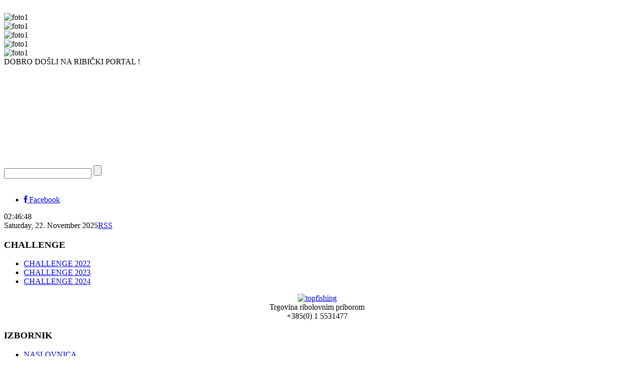

--- FILE ---
content_type: text/html; charset=utf-8
request_url: http://zabok-ribolov.com/index.php/ribolovni-linkovi/23-hrvatski-proizvodaci-varalica
body_size: 40120
content:
<!DOCTYPE html>
<html dir="ltr" lang="en-gb">
<head>
      <base href="http://zabok-ribolov.com/index.php/ribolovni-linkovi/23-hrvatski-proizvodaci-varalica" />
  <meta http-equiv="content-type" content="text/html; charset=utf-8" />
  <meta name="keywords" content="fishing,ribolov,croatia fishing,bass fishing,zabok ribolov,fishing Club zagorje,fly fishing" />
  <meta name="description" content="Fishing Club Zagorje" />
  <meta name="generator" content="Joomla! - Open Source Content Management" />
  <title>Fishing Club Zagorje - RIBOLOVNI LINKOVI</title>
  <link href="/index.php/ribolovni-linkovi/23-hrvatski-proizvodaci-varalica?format=feed&amp;type=rss" rel="alternate" type="application/rss+xml" title="RSS 2.0" />
  <link href="/index.php/ribolovni-linkovi/23-hrvatski-proizvodaci-varalica?format=feed&amp;type=atom" rel="alternate" type="application/atom+xml" title="Atom 1.0" />
  <link href="/templates/dd_wildnature_63/favicon.ico" rel="shortcut icon" type="image/vnd.microsoft.icon" />
  <link rel="stylesheet" href="http://zabok-ribolov.com/administrator/components/com_zhgooglemap/assets/css/common.css" type="text/css" />
  <link rel="stylesheet" href="/plugins/system/jcemediabox/css/jcemediabox.css?1d12bb5a40100bbd1841bfc0e498ce7b" type="text/css" />
  <link rel="stylesheet" href="/plugins/system/jcemediabox/themes/standard/css/style.css?50fba48f56052a048c5cf30829163e4d" type="text/css" />
  <link rel="stylesheet" href="/modules/mod_sj_newsticker/assets/css/style.css" type="text/css" />
  <link rel="stylesheet" href="/modules/mod_vcnt/mod_vcnt.css" type="text/css" />
  <style type="text/css">
#ty2udate114 {display:inline-block;width:auto;}
  </style>
  <script src="/media/system/js/mootools-core.js" type="text/javascript"></script>
  <script src="/media/system/js/core.js" type="text/javascript"></script>
  <script src="/media/system/js/mootools-more.js" type="text/javascript"></script>
  <script src="https://ajax.googleapis.com/ajax/libs/jquery/1.8/jquery.min.js" type="text/javascript"></script>
  <script src="/plugins/system/jqueryeasy/jquerynoconflict.js" type="text/javascript"></script>
  <script src="/plugins/system/jcemediabox/js/jcemediabox.js?0c56fee23edfcb9fbdfe257623c5280e" type="text/javascript"></script>
  
  <script src="/modules/mod_sj_newsticker/assets/js/jsmart.noconflict.js" type="text/javascript"></script>
  <script src="/modules/mod_sj_newsticker/assets/js/newsticker.js" type="text/javascript"></script>
  <script src="http://zabok-ribolov.com/modules/mod_date2/ty2udate.js" type="text/javascript"></script>
  <script type="text/javascript">
window.addEvent('domready', function() {
			$$('.hasTip').each(function(el) {
				var title = el.get('title');
				if (title) {
					var parts = title.split('::', 2);
					el.store('tip:title', parts[0]);
					el.store('tip:text', parts[1]);
				}
			});
			var JTooltips = new Tips($$('.hasTip'), { maxTitleChars: 50, fixed: false});
		});JCEMediaBox.init({popup:{width:"",height:"",legacy:0,lightbox:0,shadowbox:0,resize:0,icons:1,overlay:1,overlayopacity:0.8,overlaycolor:"#000000",fadespeed:500,scalespeed:500,hideobjects:0,scrolling:"fixed",close:2,labels:{'close':'Close','next':'Next','previous':'Previous','cancel':'Cancel','numbers':'{$current} of {$total}'},cookie_expiry:"",google_viewer:0},tooltip:{className:"tooltip",opacity:0.8,speed:150,position:"br",offsets:{x: 16, y: 16}},base:"/",imgpath:"plugins/system/jcemediabox/img",theme:"standard",themecustom:"",themepath:"plugins/system/jcemediabox/themes",mediafallback:0,mediaselector:"audio,video"});
function checkYear(matchedSubstring, Index, OriginalString) {

	switch(matchedSubstring) {
	case "0":
		return "0";
		break;
	case "1":
		return "1";
		break;
	case "2":
		return "2";
		break;
	case "3":
		return "3";
		break;
	case "4":
		return "4";
		break;
	case "5":
		return "5";
		break;
	case "6":
		return "6";
		break;
	case "7":
		return "7";
		break;
	case "8":
		return "8";
		break;
	case "9":
		return "9";
		break;
	default:
		return matchedSubstring;
		break;
	};
};
function clock114() {
	var newdate114 = new Date();
	var day114="";
	var month114="";
	var myweekday114="";
	var year114="";
	var mydate114 = new Date();
	var houradjust114 = 0;
							
	newtimea114=newdate114.getTime();		
	mydate114.setTime(newtimea114);
	myday114 = mydate114.getDay();
	mymonth114 = mydate114.getMonth();
	myweekday114= mydate114.getDate();
	myyear114= mydate114.getYear();
	year114 = myyear114;

	if (year114 < 2000) year114 = year114 + 1900;
	myhours114 = mydate114.getHours();
	if (myhours114 < 10) {
		myhours114 = "0" + myhours114;
	} else {
		myhours114 = "" + myhours114;
	};
	myminutes114 = mydate114.getMinutes();

	if (myminutes114 < 10) {
		mytime114 = "0" + myminutes114;
	} else {
		mytime114 = "" + myminutes114;
	};

	myseconds114 = mydate114.getSeconds();

	if (myseconds114 < 10) {
		myseconds114 = "0" + myseconds114;
	} else {
		myseconds114 = "" + myseconds114;
	};

	arday114 = new Array("Sunday","Monday","Tuesday","Wednesday","Thursday","Friday","Saturday");
	armonth114 = new Array("January","February","March","April","May","June","July","August","September","October","November","December");
	ardate114 = new Array("0th","1.","2.","3.","4.","5.","6.","7.","8.","9.","10.","11.","12.","13.","14.","15.","16.","17.","18.","19.","20.","21.","22.","23.","24.","25.","26.","27.","28.","29.","30.","31.");
	var replaceyear = String(year114);
	year114 = replaceyear.replace(/\d/g, checkYear);
	var time114 = (""+myhours114+":"+mytime114+":"+myseconds114+""+"<br />"+arday114[myday114]+","+" "+ardate114[myweekday114]+" "+armonth114[mymonth114]+" "+year114+"");

	document.getElementById("ty2udate114").innerHTML  = time114;

	setTimeout("clock114()", 1000);

};
listen("load", window, clock114);
  </script>

    <link rel="stylesheet" href="/templates/system/css/system.css" />
    <link rel="stylesheet" href="/templates/system/css/general.css" />

    
    
    <meta name="viewport" content="initial-scale = 1.0, maximum-scale = 1.0, user-scalable = no, width = device-width" />

    <!--[if lt IE 9]><script src="https://html5shiv.googlecode.com/svn/trunk/html5.js"></script><![endif]-->
    <link rel="stylesheet" href="/templates/dd_wildnature_63/css/template.css" media="screen" type="text/css" />
    <!--[if lte IE 7]><link rel="stylesheet" href="/templates/dd_wildnature_63/css/template.ie7.css" media="screen" /><![endif]-->
    <link rel="stylesheet" href="/templates/dd_wildnature_63/css/template.responsive.css" media="all" type="text/css" />

<link rel="shortcut icon" href="/templates/dd_wildnature_63/favicon.ico" type="image/x-icon" />
    <script>if ('undefined' != typeof jQuery) document._artxJQueryBackup = jQuery;</script>
    
    <script></script>

    <script src="/templates/dd_wildnature_63/script.js"></script>
    <script src="/templates/dd_wildnature_63/script.responsive.js"></script>
    <script src="/templates/dd_wildnature_63/modules.js"></script>
        <script>if (document._artxJQueryBackup) jQuery = document._artxJQueryBackup;</script>
            <!--slideshow header start-->



<link rel="stylesheet" type="text/css" href="/templates/dd_wildnature_63/js/slider/themes/default/jquery.slider.css" />
<!--[if IE 6]>
<link rel="stylesheet" type="text/css" href="/templates/dd_wildnature_63/js/slider/themes/default/jquery.slider.ie6.css" />
<![endif]-->
<!--social-->
<link rel="stylesheet" href="/templates/dd_wildnature_63/css/social.css" type="text/css" media="screen" />
<script type="text/javascript" src="/templates/dd_wildnature_63/js/slider/jquery.slider.min.js"></script>

<!--To Top-->

		<script type="text/javascript" src="/templates/dd_wildnature_63/js/move-top.js"></script>
		<script type="text/javascript" src="/templates/dd_wildnature_63/js/easing.js"></script>
		<script type="text/javascript">
			jQuery(document).ready(function($) {
				$(".scroll").click(function(event){		
					event.preventDefault();
					$('html,body').animate({scrollTop:$(this.hash).offset().top},1000);
				});
			});
		</script>
<link rel="stylesheet" href="/plugins/system/blz_cookieinfo/assets/blz_cookieinfo.css" type="text/css" />
<script type="text/javascript">var blzCookieClearMsg = "Are you sure you want to remove all Cookies set by this site?", blzCookieClearLeaveMsg = "All cookies set by this site have been removed. Do you wish to leave this site now?", blzCookieLeaveMsg = "Are you sure you want to leave our site?", blzCookieExpires = 30;</script>
<script src="/plugins/system/blz_cookieinfo/assets/blz_cookieinfo.js" type="text/javascript"></script>
</head>
<body>

<div id="dd-main">
<header class="dd-header">
    <div class="dd-shapes">
        <div class="dd-object542973947"><div class="sl">﻿<div class="slider">
  <div>
    <img src="/templates/dd_wildnature_63/images/slideshow/1.jpg" alt="foto1"/>
  </div>
  <div>
    <img src="/templates/dd_wildnature_63/images/slideshow/2.jpg" alt="foto1"/>
  </div>
  <div>
    <img src="/templates/dd_wildnature_63/images/slideshow/3.jpg" alt="foto1"/>
  </div>
   <div>
    <img src="/templates/dd_wildnature_63/images/slideshow/4.jpg" alt="foto1"/>
  </div>
   <div>
    <img src="/templates/dd_wildnature_63/images/slideshow/5.jpg" alt="foto1"/>
  </div>
</div>


</div></div>
<div class="dd-object1727472849"></div>
<div class="dd-object234973706"></div>
<div class="dd-object1631841609"></div>
<div class="dd-textblock dd-object1237202581">
        <div class="dd-object1237202581-text-container">
        <div class="dd-object1237202581-text"></div>
    </div>
    
</div><div class="dd-textblock dd-object1048638893">
        <div class="dd-object1048638893-text-container">
        <div class="dd-object1048638893-text"></div>
    </div>
    
</div><div class="dd-textblock dd-object786716180">
        <div class="dd-object786716180-text-container">
        <div class="dd-object786716180-text">DOBRO DOŠLI NA RIBIČKI PORTAL !</div>
    </div>    
</div>
            </div>

<h2 class="dd-slogan"></h2>



<div class="dd-logo dd-logo-268231692">
    <img src="/templates/dd_wildnature_63/images/logo-268231692.png" alt="" />
</div><div class="dd-logo dd-logo-1850132543">
    <img src="/templates/dd_wildnature_63/images/logo-1850132543.png" alt="" />
</div><div  class="dd-logo dd-logo-927060424">
    <img src="/templates/dd_wildnature_63/images/logo-927060424.png" alt="" />
</div><div  class="dd-logo dd-logo-1744697088">
    <img src="/templates/dd_wildnature_63/images/logo-1744697088.png" alt="" />
</div><a href="#" class="dd-logo dd-logo-711845470">
    <img src="/templates/dd_wildnature_63/images/logo.png" alt="" />
</a><div  class="dd-logo dd-logo-1706919632">
    <img src="/templates/dd_wildnature_63/images/logo-1706919632.png" alt="" />
</div><div  class="dd-logo dd-logo-1245244494">
    <img src="/templates/dd_wildnature_63/images/logo-1245244494.png" alt="" />
</div><div  class="dd-logo dd-logo-1498275555">
    <img src="/templates/dd_wildnature_63/images/logo-1498275555.png" alt="" />
</div><div class="dd-logo dd-logo-757541700">
    <img src="/templates/dd_wildnature_63/images/logo-757541700.png" alt="" />
</div><div class="dd-logo dd-logo-2123303870">
    <img src="/templates/dd_wildnature_63/images/logo-2123303870.png" alt="" />
</div>
<div class="dd-textblock dd-object1481210773">
    <form class="dd-search" name="Search" action="/index.php" method="post">
    <input type="text" value="" name="searchword" />
        <input type="hidden" name="task" value="search" />
<input type="hidden" name="option" value="com_search" />
<input type="submit" value="" name="search" class="dd-search-button" />
        </form>
</div>
<div class="social"><div id="object" class="slideDown">﻿<link href="//netdna.bootstrapcdn.com/font-awesome/4.0.3/css/font-awesome.css" rel="stylesheet">
<link href='http://fonts.googleapis.com/css?family=Source+Sans+Pro' rel='stylesheet' type='text/css'>
<ul class='social'>
  <li>
    <a class="fa fa-facebook" href="https://www.facebook.com/groups/142169397859772">    
      <span>Facebook</span>
    </a> 
  </li>  
    
   
    
</ul></div></div><nav class="dd-nav">
    <div class="dd-nav-inner">
    
<div class="dd-hmenu-extra2"><div id="ty2udate114">02:46:48<br />Saturday, 22. November 2025</div><a href="/index.php/ribolovni-linkovi/23-hrvatski-proizvodaci-varalica?format=feed&amp;type=rss" class="dd-rss-tag-icon syndicate-module"><span>RSS</span></a></div>
 
        </div>
    </nav>

                    
</header>
<div class="dd-sheet clearfix">
            <div class="dd-layout-wrapper">
                <div class="dd-content-layout">
                    <div class="dd-content-layout-row">
                        <div class="dd-layout-cell dd-sidebar1">
<div class="dd-block clearfix"><div class="dd-blockheader"><h3 class="t">CHALLENGE</h3></div><div class="dd-blockcontent"><ul class="menu"><li class="item-860"><a href="/index.php/challenge-2022">CHALLENGE 2022</a></li><li class="item-862"><a href="/index.php/challenge-2023">CHALLENGE 2023</a></li><li class="item-863"><a href="/index.php/challenge-2024">CHALLENGE 2024</a></li></ul></div></div><div class="dd-block clearfix"><div class="dd-blockcontent"><div class="custom"  >
	<p style="text-align: center;"><a href="http://topfishing.hr/" target="_blank"><img width="160" height="113" alt="topfishing" src="/images/kutak/topfishing.jpg" /></a><br />Trgovina ribolovnim priborom<br />+385(0) 1 5531477</p></div></div></div><div class="dd-block clearfix"><div class="dd-blockheader"><h3 class="t">IZBORNIK</h3></div><div class="dd-blockcontent"><ul class="menu"><li class="item-101"><a href="/">NASLOVNICA</a></li><li class="item-107"><a href="/index.php/o-nama">O NAMA</a></li><li class="item-241 current active"><a href="/index.php/ribolovni-linkovi">RIBOLOVNI LINKOVI</a></li><li class="item-242"><a href="/index.php/ponesto-o-musicarenju">PONEŠTO O MUŠIČARENJU</a></li><li class="item-257"><a href="/index.php/savez">ŠRSKZŽ</a></li><li class="item-254"><a href="http://www.zabok-ribolov.com/cro-bass-liga/">HLPG 2009.-2017. ARHIVA</a></li><li class="item-306"><a href="/index.php/videogalerija">VIDEOGALERIJA</a></li><li class="item-817"><a href="https://www.rd-mozirje.si/">RD MOZIRJE</a></li><li class="item-703"><a href="/index.php/event-gallery">FOTOGALERIJA ČLANOVA</a></li><li class="item-826"><a href="http://vodostaji.voda.hr/">VODOSTAJ</a></li><li class="item-142"><a href="/index.php/download-zona">DOWNLOAD ZONA</a></li><li class="item-838"><a href="/index.php/slatkovodne-ribe-u-hrvatskim-vodama">SLATKOVODNE RIBE U HRVATSKIM VODAMA</a></li><li class="item-851"><a href="/index.php/kontakt-proba">KONTAKT</a></li><li class="item-852"><a href="/index.php/ribolovna-kolumna-arhiva">RIBOLOVNA KOLUMNA - ARHIVA</a></li><li class="item-861"><a href="/index.php/fcz-medals">FCZ BADGE MEDALS</a></li></ul></div></div><div class="dd-block clearfix"><div class="dd-blockheader"><h3 class="t">FCZ-plan 2025.</h3></div><div class="dd-blockcontent"><div class="custom"  >
	<p style="text-align: left;"><span style="color: #99cc00; font-size: 8pt;"><strong>01.-12.MJESEC</strong> - FCZ Challenge 2025<br /><strong>04. MJESEC</strong> - Klupsko druženje uz rijeku Sutlu<br /><strong>05. MJESEC</strong> - Klupsko natjecanje na Čabranci<br /><strong>09. MJESEC</strong> - USF Krapina 2025.<br /><strong><br /><br /></strong></span></p></div></div></div><div class="dd-block clearfix"><div class="dd-blockheader"><h3 class="t">VRIJEME DANAS</h3></div><div class="dd-blockcontent"><div class="custom"  >
	<!-- weather widget start -->
<p style="text-align: center;"><a href="http://www.vrijeme.net/" style="text-align: left;"><img style="display: block; margin-left: auto; margin-right: auto;" alt="vrijeme1" src="/images/vrijeme1.jpg" height="175" width="180" /></a></p></></div></div></div><div class="dd-block clearfix"><div class="dd-blockheader"><h3 class="t">BROJ POSJETA</h3></div><div class="dd-blockcontent"><!-- VCNT - Visitorcounter for Joomla 2.5 by Kubik-Rubik.de - Viktor Vogel --><div class="visitorcounter">
							<span class="floatleft">Sveukupno</span><span class="floatright">558675</span><br class="clearboth" />
	</div></div></div><div class="dd-block clearfix"><div class="dd-blockcontent"><div class="custom"  >
	<p style="text-align: center;"><a target="_blank" href="http://www.dravski-klen.com/"><img alt="logo-web-b" src="/images/sponzori/logo-web-b.png" height="58" width="160" /></a></p></div></div></div><div class="dd-block clearfix"><div class="dd-blockcontent"><div class="custom"  >
	<p style="text-align: center;"><a target="_blank" href="http://www.rd-mozirje.si/"><img alt="mozirje" src="/images/kutak/mozirje.jpg" height="67" width="160" /></a><br />Prijateljska RD iz Slovenije</p></div></div></div><div class="dd-block clearfix"><div class="dd-blockcontent"><div class="custom"  >
	<p style="text-align: center;"><a href="http://www.fishandfun.si/index.php/hr-HR/"><img alt="logo FishFun" src="/images/sponzori/logo_FishFun.jpg" height="53" width="160" /></a></p></div></div></div><div class="dd-block clearfix"><div class="dd-blockcontent"><div class="custom"  >
	<p style="text-align: center;">RIBOLOV U&nbsp;KUPSKOJ DOLINI<br />NA RIJECI KUPI,KUPICI I CURKU<br /><img width="160" height="120" alt="gorjan3" src="/images/sponzori/gorjan3.jpg" /></p>
<p style="text-align: center;">IZNAJMLJIVANJE APARTMANA<br />MOGUĆNOST RIBOLOVA SA VODIČEM<br /><a href="http://www.croatia-flyfishing.com/">www.croatia-flyfishing.com</a><br /><span style="font-size: 8pt;">mob. <strong>+385(0) 99 741 4418</strong></span></p></div></div></div><div class="dd-block clearfix"><div class="dd-blockcontent"><div class="custom"  >
	<p style="text-align: center;"><a href="http://www.citypark-zabok.com/"><img alt="logocitypark" src="/images/logocitypark.png" height="43" width="160" /></a></p></div></div></div>



                        </div>

                        <div class="dd-layout-cell dd-content">
<!-- begin nostyle -->
<div class="dd-nostyle">
<!-- begin nostyle content -->

<div class="breadcrumbs">
<span class="showHere">You are here: </span><a href="/" class="pathway">Home</a> <img src="/media/system/images/arrow.png" alt=""  /> <a href="/index.php/ribolovni-linkovi" class="pathway">RIBOLOVNI LINKOVI</a> <img src="/media/system/images/arrow.png" alt=""  /> <span>HRVATSKI PROIZVOĐAČI VARALICA</span></div>
<!-- end nostyle content -->
</div>
<!-- end nostyle -->
<!-- begin nostyle -->
<div class="dd-nostyle">
<!-- begin nostyle content -->


<div class="custom"  >
	<p style="text-align: center;"><a href="/index.php/component/content/category/32-makijeva-kolumna"><img src="/images/Makijevakolumna/18kolumna.jpg" width="500" height="85" alt="18kolumna" /></a></p></div>
<!-- end nostyle content -->
</div>
<!-- end nostyle -->
<article class="dd-post dd-messages"><div class="dd-postcontent clearfix">
<div id="system-message-container">
</div></div></article><article class="dd-post"><div class="dd-postcontent clearfix"><div class="weblink-category">
<h2>
	HRVATSKI PROIZVOĐAČI VARALICA</h2>
	<div class="category-desc">
			<div class="clr"></div>
	</div>


<form action="http://zabok-ribolov.com/index.php/ribolovni-linkovi/23-hrvatski-proizvodaci-varalica" method="post" name="adminForm" id="adminForm">
			<fieldset class="filters">
		<legend class="hidelabeltxt">Filter</legend>
		<div class="display-limit">
			Display #&#160;
			<select id="limit" name="limit" class="inputbox" size="1" onchange="this.form.submit()">
	<option value="5">5</option>
	<option value="10">10</option>
	<option value="15">15</option>
	<option value="20" selected="selected">20</option>
	<option value="25">25</option>
	<option value="30">30</option>
	<option value="50">50</option>
	<option value="100">100</option>
	<option value="0">All</option>
</select>
		</div>
		<input type="hidden" name="filter_order" value="ordering" />
		<input type="hidden" name="filter_order_Dir" value="ASC" />
		</fieldset>
	
	<table class="category">
			<tbody>
						<tr class="cat-list-row0" >
		
			<td class="title">
			<p>
								<a href="/index.php/ribolovni-linkovi?task=weblink.go&amp;id=3" target="_blank" class="category" rel="nofollow">IDRA Karlovac</a>				
									</p>

					</td>
				<td class="hits">
			1216		</td>
			</tr>
						<tr class="cat-list-row1" >
		
			<td class="title">
			<p>
								<a href="/index.php/ribolovni-linkovi?task=weblink.go&amp;id=4" target="_blank" class="category" rel="nofollow">MONARCH DOK</a>				
									</p>

					</td>
				<td class="hits">
			1337		</td>
			</tr>
						<tr class="cat-list-row0" >
		
			<td class="title">
			<p>
								<a href="/index.php/ribolovni-linkovi?task=weblink.go&amp;id=5" target="_blank" class="category" rel="nofollow">BUMBLE LURE</a>				
									</p>

					</td>
				<td class="hits">
			1253		</td>
			</tr>
	</tbody>
</table>

						 <div class="pagination">
							<p class="counter">
									</p>
										</div>
			</form>
</div></div></article><!-- begin nostyle -->
<div class="dd-nostyle">
<h3>VIŠE ČLANAKA</h3>
<!-- begin nostyle content -->
<script language="javascript">	
	$jsmart(document).ready(function() {			
		newsTicker("ticker");		
	});
</script>
<div id="tickerContainer">
  <dl id="ticker" style="width:100%;height:800px" class="ticker">
        <dt class="heading">
      <a href="/index.php/448-usf2025" >
          USF KRAPINA 2025      </a>
    </dt>
    <dd class="text">	  
	  	   <img src="/cache/mod_sj_newsticker/9f1082d1c1c91d80aafe1b1d090b2cd0.jpeg" align='left' style='padding-right: 5px;' />
	   	   	  <p><p><span style="font-family: 'comic sans ms', sans-serif; font-size: 10pt;">U subotu 11.10.2025. održan je tradicionalni Urban street fishing kup ( memorijal Zdravko Demirović-Zagi ) na rijeci Krapinici, a kroz sam centar grada Krapine. U organizaciji Fishing Cluba Zagorje iz Zaboka i domaćina natjecanja SRD Krapina iz Krapine, nastupilo je petnaestak natjecatelja iz Zagorja, Zagreba, Karlovca, ...</span></p></p>
	  	  	  <p class="read-more">
    	  <a href="/index.php/448-usf2025"  class="more">
    	       Opširnije.....    	  </a> 
	  </p>
	  	 
    </dd>
    <!-- /detail -->
        <dt class="heading">
      <a href="/index.php/447-pike-masters-2025-2-kolo-soderica" >
          PIKE MASTERS 2025 - 2. kolo Šoderica      </a>
    </dt>
    <dd class="text">	  
	  	   <img src="/cache/mod_sj_newsticker/b7c0c4e4a6882ada4f10d136b960a64e.jpeg" align='left' style='padding-right: 5px;' />
	   	   	  <p><p><span style="font-family: 'comic sans ms', sans-serif; font-size: 10pt;">U subotu 20.09.2025. održano je na jezeru Šoderica drugo kolo PML. Ujedno i kup natjecanje.&nbsp;</span><span style="font-family: 'comic sans ms', sans-serif; font-size: 10pt;">Nastupilo je ravno 30 ekipa. Ulovljeno je 16 riba i to 12 čamaca koje su upisale ribu, dok se drugi još&nbsp;</span><span style="font-family: 'comic sans ms', sans-serif; font-size: 10pt;">trebaju prilagodit vodi koja je u ovo doba godine dosta teška voda za ulov štuke. Marko i ja smo imali&nbsp;</span><span style="font-family: 'comic sans ms', sans-serif; font-size: 10pt;">sreće i upisali ...</span></p></p>
	  	  	  <p class="read-more">
    	  <a href="/index.php/447-pike-masters-2025-2-kolo-soderica"  class="more">
    	       Opširnije.....    	  </a> 
	  </p>
	  	 
    </dd>
    <!-- /detail -->
        <dt class="heading">
      <a href="/index.php/446-bassolov-na-bajeru-konjscina" >
          BASSOLOV NA BAJERU KONJŠČINA      </a>
    </dt>
    <dd class="text">	  
	  	   <img src="/cache/mod_sj_newsticker/aee5587863e5481a9ba6729b8d0955b0.jpeg" align='left' style='padding-right: 5px;' />
	   	   	  <p><p><span style="font-size: 10pt; font-family: 'comic sans ms', sans-serif;">Članovi Fishing Cluba Zagorje su ove subote posjetili jezero u Konjščini. Ciljana riba pastrvski grgeč - Bass. Navodno ih ima u zavidnoj količini, pa smo se odlučili na jedan kolektivni ribolov. Pripreme su se odvijale kroz cijeli tjedan i pri samom dolasku na vodu bili smo sto posto u igri.</span><br /><span style="font-size: 10pt; font-family: 'comic sans ms', sans-serif;"> Prije toga stajanje u obližnjem ...</span></p></p>
	  	  	  <p class="read-more">
    	  <a href="/index.php/446-bassolov-na-bajeru-konjscina"  class="more">
    	       Opširnije.....    	  </a> 
	  </p>
	  	 
    </dd>
    <!-- /detail -->
        <dt class="heading">
      <a href="/index.php/445-cabranka-klupsko-natjecanje" >
          ČABRANKA - KLUPSKO NATJECANJE      </a>
    </dt>
    <dd class="text">	  
	  	   <img src="/cache/mod_sj_newsticker/906d87fa8c1d003b749f7b75725f1030.jpeg" align='left' style='padding-right: 5px;' />
	   	   	  <p><p><span style="font-family: 'comic sans ms', sans-serif; font-size: 10pt;">Devetnaesto po redu druženje ( klupsko natjecanje ) na rijeci Čabranki je ove godine okupilo 18 ribolovaca. Vrijeme je bilo idealno za ribolov, voda bistra, sunčano sa idealnom temperaturom. Kao i svake godine najprije slijedi natjecanje, a poslije slobodan ribolov. Ove godine kroz 4 sata natjecanja najveću ribu je donio ...</span></p></p>
	  	  	  <p class="read-more">
    	  <a href="/index.php/445-cabranka-klupsko-natjecanje"  class="more">
    	       Opširnije.....    	  </a> 
	  </p>
	  	 
    </dd>
    <!-- /detail -->
        <dt class="heading">
      <a href="/index.php/444-pike-masters-2025" >
          PIKE MASTERS 2025.      </a>
    </dt>
    <dd class="text">	  
	  	   <img src="/cache/mod_sj_newsticker/b7c0c4e4a6882ada4f10d136b960a64e.jpeg" align='left' style='padding-right: 5px;' />
	   	   	  <p><p><span style="font-family: 'comic sans ms', sans-serif; font-size: 10pt;">Croatia pike masters liga je internacionalna team spin liga u ribolovu štuke iz čamaca koja se svake godine održava kroz tri kola natjecanja. Ove godine su to jezero Orešje u samom Orešju, Šoderica kod Koprivnice i rijeka Odra kod Čičke Poljane. Sudjelovalo je u prvom kolu 29 ekipa iz Hrvatske i susjedne nam Slovenije. ...</span></p></p>
	  	  	  <p class="read-more">
    	  <a href="/index.php/444-pike-masters-2025"  class="more">
    	       Opširnije.....    	  </a> 
	  </p>
	  	 
    </dd>
    <!-- /detail -->
        <dt class="heading">
      <a href="/index.php/443-otvorili-smo-sezonu-ribolova" >
          OTVORILI SMO SEZONU RIBOLOVA      </a>
    </dt>
    <dd class="text">	  
	  	   <img src="/cache/mod_sj_newsticker/dc12eeb5bafe4220ad49b24bd4466226.jpeg" align='left' style='padding-right: 5px;' />
	   	   	  <p><p><span style="font-family: 'comic sans ms', sans-serif; font-size: 10pt;">Sezona ribolov je otvorena! Već tradicionalno u susjednoj nam Sloveniji u mjestu Mozirje, a na rijeci Savinji i njezinoj pritoci Dreti 01.03. u kalendarskoj godini je mjesto gdje se okupljaju ljubitelji mušičarenja i gdje se otvara ribolovna sezona na pastrve. Prijatelji kluba RD MOZIRJE nas svake godine pozove na taj događaj ...</span></p></p>
	  	  	  <p class="read-more">
    	  <a href="/index.php/443-otvorili-smo-sezonu-ribolova"  class="more">
    	       Opširnije.....    	  </a> 
	  </p>
	  	 
    </dd>
    <!-- /detail -->
        <dt class="heading">
      <a href="/index.php/442-challenge-2025" >
          CHALLENGE 2025      </a>
    </dt>
    <dd class="text">	  
	  	   <img src="/cache/mod_sj_newsticker/5ff91a8a35043c784a6a1581d6a00617.jpeg" align='left' style='padding-right: 5px;' />
	   	   	  <p><p><span style="font-family: 'comic sans ms', sans-serif; font-size: 10pt;">Poštovani članovi kluba!</span><br /><span style="font-family: 'comic sans ms', sans-serif; font-size: 10pt;"> Kreće novi Challenge FCZ. Morati ćete se potruditi za nagrade i uloviti 6 različitih vrsta riba bilo kojom ribolovnom tehnikom ( vrijede i morske ribe). Nagrade su osigurane za prva tri natjecatelja u vidu poklon bonova ili novčane nagrade, prestižni bedž ( web bedž ) za prva tri mjesta, koja će biti ...</span></p></p>
	  	  	  <p class="read-more">
    	  <a href="/index.php/442-challenge-2025"  class="more">
    	       Opširnije.....    	  </a> 
	  </p>
	  	 
    </dd>
    <!-- /detail -->
        <dt class="heading">
      <a href="/index.php/441-jeskovo-za-kraj-godine" >
          JEŠKOVO - ZA KRAJ GODINE      </a>
    </dt>
    <dd class="text">	  
	  	   <img src="/cache/mod_sj_newsticker/76e1b6d76c3fbd52c0a424a9469c5ecc.jpeg" align='left' style='padding-right: 5px;' />
	   	   	  <p><p><span style="font-family: 'comic sans ms', sans-serif; font-size: 10pt;">Jezero Ješkovo nastalo je od starog rukavca rijeke Drave, a nalazi se u blizini sela Gola nedaleko mađarske granice. Duljine oko 1,5 kilometara te širine do oko 100 metara, oblika koji podsjeća na potkovu. Definitivno biser Podravine, izuzetno bogato šaranskom ribom , a nama zanimljivom i štukom. Na Jezeru je uređeno 18 ...</span></p></p>
	  	  	  <p class="read-more">
    	  <a href="/index.php/441-jeskovo-za-kraj-godine"  class="more">
    	       Opširnije.....    	  </a> 
	  </p>
	  	 
    </dd>
    <!-- /detail -->
        <dt class="heading">
      <a href="/index.php/439-zaboravljeno-jezero-oresje" >
          ZABORAVLJENO JEZERO OREŠJE      </a>
    </dt>
    <dd class="text">	  
	  	   <img src="/cache/mod_sj_newsticker/9be660966776f905dd80ce680bef7397.jpeg" align='left' style='padding-right: 5px;' />
	   	   	  <p><p><span style="font-family: 'comic sans ms', sans-serif; font-size: 10pt;">Ono…..kad Vam dan krene naopako, pa ispadne top! Upravo tako, Marko Martinjak i moja malenkost smo se dogovarali za ribolov štuke na dvije destinacije. Prva, kao i druga su bile taj dan zauzete zbog natjecanja plovkaroša i ostala nam je treća solucija……ili idemo doma ili idemo na jezero Orešje. U naslovu sam namjerno spomenuo ...</span></p></p>
	  	  	  <p class="read-more">
    	  <a href="/index.php/439-zaboravljeno-jezero-oresje"  class="more">
    	       Opširnije.....    	  </a> 
	  </p>
	  	 
    </dd>
    <!-- /detail -->
        <dt class="heading">
      <a href="/index.php/438-urban-street-fishing-2024-krapina" >
          URBAN STREET FISHING 2024 - KRAPINA      </a>
    </dt>
    <dd class="text">	  
	  	   <img src="/cache/mod_sj_newsticker/0d9976cd2de742a536a8b63b1425860a.jpeg" align='left' style='padding-right: 5px;' />
	   	   	  <p><p><span style="font-family: 'comic sans ms', sans-serif; font-size: 10pt;">U organizaciji Fishing Cluba Zagorje iz Zaboka i domaćina natjecanja SRD Krapina iz Krapine, održan je tradicionalni USF 2024 ( Urban street fishing ), memorijal „Zdravko Demirović Zagi“. U pravom jesenskom ambijentu, ugodnom i sunčanom vremenu nastupilo je 11 natjecatelja. Kroz dva izlaska od po dva sata natjecatelji su ...</span></p></p>
	  	  	  <p class="read-more">
    	  <a href="/index.php/438-urban-street-fishing-2024-krapina"  class="more">
    	       Opširnije.....    	  </a> 
	  </p>
	  	 
    </dd>
    <!-- /detail -->
      </dl>
</div>
<!-- end nostyle content -->
</div>
<!-- end nostyle -->
<!-- begin nostyle -->
<div class="dd-nostyle">
<!-- begin nostyle content -->


<div class="custom"  >
	<p style="text-align: center;"><a href="https://www.google.com/maps/d/edit?hl=hr&amp;mid=1cY5nwtMA68GeiBgJB0AYlRXylW-ELmwP&amp;ll=45.9945551101143%2C15.805954957611132&amp;z=10"><span style="font-size: 18pt;"><strong><em>RIBOLOVNA KARTA HRVATSKE</em></strong></span></a></p></div>
<!-- end nostyle content -->
</div>
<!-- end nostyle -->
<!-- begin nostyle -->
<div class="dd-nostyle">
<!-- begin nostyle content -->


<div class="custom"  >
	<p style="text-align: justify;"><span style="font-size: 12pt;"><strong><em>&nbsp;</em></strong></span></p>
<p style="text-align: justify;"><span style="font-size: 12pt;"><strong><em>"Ribolov dosiže novi viši stupanj kad ribolovac provede cijeli dan na rijeci ili jezeru loveći ribu i vračajući je neozlijeđenu nazad u vodu, te se vrati kući praznih ruku.Takav ribolovac ne uzima trofeje kako bi ih pokazao svojim prijateljima kao dokaz svoje vještine,nego pronalazi zadovoljstvo u ugodno provedenim trenucima u okolišu koji voli.On je lovio ribu iz sporta,a ne zbog razmetanja"</em></strong> </span></p></div>
<!-- end nostyle content -->
</div>
<!-- end nostyle -->



                        </div>
                        <div class="dd-layout-cell dd-sidebar2">
<div class="dd-block clearfix"><div class="dd-blockcontent"><div class="custom"  >
	<p style="text-align: center;">RIBOLOV U&nbsp;KUPSKOJ DOLINI<br />NA RIJECI KUPI,KUPICI I CURKU<br /><img src="/images/sponzori/riverlodge.jpg" alt="" /><br />IZNAJMLJIVANJE APARTMANA</p>
<p style="text-align: center;">MOGUĆNOST RIBOLOVA SA VODIČEM<br /><a href="https://www.riverkupalodge.com/en/">https://www.riverkupalodge.com/en/</a><a href="http://www.croatia-flyfishing.com/"></a><br /><span style="font-size: 8pt;">mob.&nbsp;<strong>+385(0) 98 736 692</strong></span></p></div></div></div><div class="dd-block clearfix"><div class="dd-blockcontent"><div class="custom"  >
	<p style="text-align: center;"><img src="/images/idra.jpg" alt="" style="display: block; margin-left: auto; margin-right: auto;" border="0" />IZRADA I MONTAŽA ŽLIČASTIH VARALICA<br />TEL/FAX 047 416 269<br />MOB 098 649 153&nbsp;</p></div></div></div><div class="dd-block clearfix"><div class="dd-blockcontent"><div class="custom"  >
	<p style="text-align: center;"><a href="https://lov-ribolov.hr/"><img src="/images/kutak/lrb.png" alt="" /></a></p></div></div></div><div class="dd-block clearfix"><div class="dd-blockcontent"><div class="custom"  >
	<p>&nbsp;<a href="http://www.ribiskekarte.si/" target="_blank" style="font: 12px arial; text-align: center !important; width: 150px; float: left; color: #a0d000;"><img style="border: 0;" src="http://imgs.ribiskekarte.si/outsource_promo_logo_150.png" /><br />Web shop <br />ribolovnih dozvola Slovenije</a> <br style="clear: both;" /></p></div></div></div><div class="dd-block clearfix"><div class="dd-blockcontent"><div class="custom"  >
	<p style="text-align: center;"><a href="http://spineri.com/"><img src="/images/sponzori/spineri-logo.png" width="160" height="67" alt="spineri-logo" /></a></p></div></div></div><div class="dd-block clearfix"><div class="dd-blockcontent"><div class="custom"  >
	<p style="text-align: center;"><a href="http://www.kostevc.hr/"><img width="160" height="132" alt="kostevclogohr" src="/images/sponzori/kostevclogohr.png" /></a>
</p></div></div></div><div class="dd-block clearfix"><div class="dd-blockcontent"><div class="custom"  >
	<p style="text-align: center;"><a target="_blank" href="http://www.anglerszone.com.hr/"><img src="/images/pontoon21.jpg" alt="" /></a><br />Online HR trgovina ribolovnim priborom tvrtke Pontoon 21</p>
<p style="text-align: center;">&nbsp;</p></div></div></div><div class="dd-block clearfix"><div class="dd-blockcontent"><div class="custom"  >
	<p style="text-align: center;"><a target="_blank" href="http://www.carpista.com/"><img alt="carpistakutak" src="/images/kutak/carpistakutak.png" height="73" width="138" /></a><br />Trgovina ribolovnim priborom<br />+385(0) 1 6272 666</p></div></div></div><div class="dd-block clearfix"><div class="dd-blockcontent"><div class="custom"  >
	<p style="text-align: center;"><a target="_blank" href="https://www.ribolovnipribor-pero.com"><img src="/images/sponzori/ribolovni_pribor_pero_banner1.jpg" alt="ribolovni pribor pero banner1" width="160" height="46" /></a></p></div></div></div><div class="dd-block clearfix"><div class="dd-blockcontent"><div class="custom"  >
	<p style="text-align: center;"><a href="http://www.fishingincroatia.blogspot.com/" target="_blank"><img width="160" height="106" style="display: block; margin-left: auto; margin-right: auto;" src="/images/fic_baner_blogspot.jpg" /></a></p></div></div></div>

                        </div>
                    </div>
                </div>
            </div>
<div class="dd-content-layout"><div class="dd-content-layout-row"><div class="dd-layout-cell dd-layout-sidebar-bg" style="width: 33%;"><div class="dd-block clearfix"><div class="dd-blockcontent"><div class="custom"  >
	<p style="text-align: center;"><img src="/images/gackafcz.jpg" alt="" /></p>
<p style="text-align: center;">Gacka</p></div></div></div></div><div class="dd-layout-cell dd-layout-sidebar-bg" style="width: 33%;"><div class="dd-block clearfix"><div class="dd-blockcontent"><div class="custom"  >
	<p style="text-align: center;"><img src="/images/cabrankafcz.jpg" alt="" /></p>
<p style="text-align: center;">Čabranka</p></div></div></div></div><div class="dd-layout-cell dd-layout-sidebar-bg" style="width: 34%;"><div class="dd-block clearfix"><div class="dd-blockcontent"><div class="custom"  >
	<p style="text-align: center;"><img src="/images/savinjafcz.jpg" alt="" /></p>
<p style="text-align: center;">Savinja kod Mozirja</p></div></div></div></div></div></div>
<footer class="dd-footer">
<span style="font-size: 13px;">
Copyright © 2025 Copyright <span style="color: rgb(10, 92, 20); font-weight: bold;">FISHING CLUB ZAGORJE</span><span style="color: #9FCD25;">&nbsp;</span>Rights Reserved.
</span>
</footer>

    </div>
    <p class="dd-page-footer">
        ﻿ <span id="dd-footnote-links">Designed by <a href="http://www.diablodesign.eu" target="_blank">www.diablodesign.eu</a>.</span>
    </p>
</div>
<script type="text/javascript">
jQuery(document).ready(function($) {
  $(".slider").slideshow({
    width      : 1920,
    height     : 380,
	transition : 'fade'
 
  });
});
</script>
<script type="text/javascript">
$(document).ready(function() {
										/*
										var defaults = {
								  			containerID: 'toTop', // fading element id
											containerHoverID: 'toTopHover', // fading element hover id
											scrollSpeed: 1200,
											easingType: 'linear' 
								 		};
										*/
										
										$().UItoTop({ easingType: 'easeOutQuart' });
										
									});
								</script>
									<a href="#" id="toTop" style="display: block;"> <span id="toTopHover" style="opacity: 1;"> </span></a>

<div id="blz-cookieinfo">
    <div class="blz-wrapper">
        <div class="blz-cookieinfo-icon">
            <div class="blz-cookieinfo-msg">
                <p style="margin: 0cm 0cm 7.5pt; line-height: normal;"><span style="color: #c0c0c0;"><b><span style="font-family: 'Helvetica','sans-serif'; font-size: 13.5pt;"><span color="#000000">Koristimo kolačiće</span></span></b></span></p>
<p style="margin: 0cm 0cm 4.5pt; line-height: normal;"><span style="color: #c0c0c0; font-family: 'Helvetica','sans-serif'; font-size: 9pt;"><span color="#000000">Kolačiće (eng. cookies) koristimo kako bismo Vam pružili što bolje korisničko iskustvo, prikaz sustava navigacije, funkcionalnosti upravljanja i sl...<br /></span></span><span style="color: #c0c0c0; font-family: 'Helvetica','sans-serif'; font-size: 9pt;"><span color="#000000">Nastavkom korištenja stranica slažete se da možemo postavljati ove vrste kolačića na vašem uređaju/računalu.</span></span></p>
<h2> </h2>            </div>
            <div class="blz-cookieinfo-btns">
                                    <span class="blz-btn btn blz-btn-success" id="acceptEuCookieDirective">U REDU</span><span class="blz-btn-divider"></span>
                                        
                                                            <span class="blz-btn btn blz-btn-danger" id="clearCookies">IZBRIŠI KOLAČIĆE</span><span class="blz-btn-divider"></span>
                                                            
                                        
            </div>
        </div>
    </div>
</div></body>
</html>